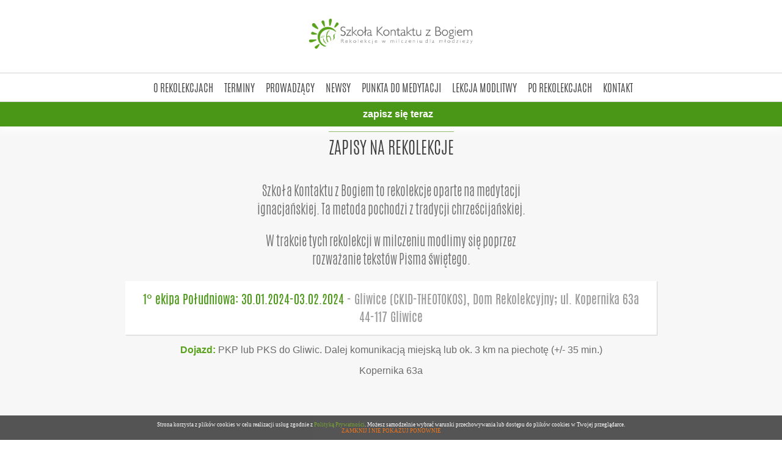

--- FILE ---
content_type: text/html;charset=utf-8
request_url: https://szkolakontaktu.pl/formularz,225
body_size: 6970
content:


<!DOCTYPE html>
<html>
    <head><!-- Google Tag Manager -->
<script>(function(w,d,s,l,i){w[l]=w[l]||[];w[l].push({'gtm.start':
new Date().getTime(),event:'gtm.js'});var f=d.getElementsByTagName(s)[0],
j=d.createElement(s),dl=l!='dataLayer'?'&l='+l:'';j.async=true;j.src=
'https://www.googletagmanager.com/gtm.js?id='+i+dl;f.parentNode.insertBefore(j,f);
})(window,document,'script','dataLayer','GTM-PFP7LMS');</script>
<!-- End Google Tag Manager -->
        <meta http-equiv="Content-Type" content="text/html; charset=UTF-8">
        <meta name="keywords" content="" />
        <meta name="description" content="">
        <meta name="viewport" content="width=device-width, user-scalable=no, minimum-scale=1, maximum-scale=1">
        
        <link rel="image_src" href="https://szkolakontaktu.pl/web/images/logo_icon.png" />
        <meta property="og:image" content="https://szkolakontaktu.pl/web/images/logo_icon.png" />
        
        <meta property="og:title" content="" />
        <meta property="og:description" content="" />
        
        <link rel="Shortcut icon" href="https://szkolakontaktu.pl/web/images/favicon.ico" />
        <link rel="stylesheet" type="text/css" href="https://szkolakontaktu.pl/web/css/styl.css?v=5.8">
        
        <script src="https://szkolakontaktu.pl/web/js/cufon/jquery.js"></script>
        <script type="text/javascript" src="https://szkolakontaktu.pl/web/js/cookie/polityka_cookies.js"></script>
        
        <link rel="stylesheet" href="https://szkolakontaktu.pl/web/js/cufon/jquery-ui/css/ui-lightness/jquery-ui-1.10.3.custom.css" />
        <script src="https://szkolakontaktu.pl/web/js/jquery-ui/js/jquery-ui-1.10.3.custom.min.js"></script>
<script src="https://ajax.googleapis.com/ajax/libs/jquery/1.12.4/jquery.min.js"></script>
        
        <script type="text/javascript" src="https://szkolakontaktu.pl/web/js/lightbox/js/jquery.lightbox-0.5.js"></script>
        <link rel="stylesheet" type="text/css" href="https://szkolakontaktu.pl/web/js/lightbox/css/jquery.lightbox-0.5.css" media="screen" />
        
        
        
        
        <script src="https://szkolakontaktu.pl/web/js/punkta_slide.js"></script>
        
        
        
                
        <link rel="stylesheet" href="https://szkolakontaktu.pl/web/js/flexslider2/flexslider.css" type="text/css">
        <script src="https://szkolakontaktu.pl/web/js/flexslider2/jquery.flexslider-min.js"></script>

        <script type="text/javascript">     
                                // Can also be used with $(document).ready()
                        $(window).load(function() {
                          $('#partnerzy').flexslider({
                            animation: "slide",
                            controlNav: false,
                            directionNav: false,
                            itemWidth: 140,
                            move: 1,
                            maxItems: 5,
                            slideshowSpeed: 6000,
                            animationSpeed: 3000
                          });
                        });
                        
        </script>
        
        
        
        
       
        
        
        
    
                            <script>
                        var terapeuta_val = "";
                        var terapeuta_err = "";

                        $(function() {
                            var $tans = $("#terapeuta_answer");
                            var $ter = $("#terapeuta");
                            var $tque = $("[name=terapeuta_question]");

                            $tans.hide();

                            if(terapeuta_val === "" && terapeuta_err === "") { // nowa strona - wszystko puste
                                $("#tque_2").prop("checked", true);
                                $ter.val("-");
                            } else if(terapeuta_val === "" && terapeuta_err !== "") {
                                $("#tque_1").prop("checked", true);
                                $tans.show();
                            } else if(terapeuta_val === "-" && terapeuta_err === "") {
                                $("#tque_2").prop("checked", true);
                            } else if(terapeuta_val !== "-" && terapeuta_err === "") {
                                $("#tque_1").prop("checked", true);
                                $tans.show();
                            }

                            $tque.on("change", function() {
                                if($(this).val() === "Tak") {
                                    $tans.show();
                                    $ter.val("");
                                } else {
                                    $tans.hide();
                                    $ter.val("-");
                                }
                            });
                        });
                    </script>
                        <title></title>
    
    <!-- (C) 2000-2009 Gemius SA - gemiusAudience / ver 11.1 / pp.jezuici.pl / podstrony--><script type="text/javascript">var pp_gemius_identifier ="d2.g60_1408Ekv3U94RYVqbkrsvIjgOolNn22PZrlg3.I7";</script><script type="text/javascript" src="https://gapl.hit.gemius.pl/xgemius.js"></script></head>
    <body><!-- Google Tag Manager (noscript) -->
<noscript><iframe src="https://www.googletagmanager.com/ns.html?id=GTM-PFP7LMS" height="0" width="0" style="display:none;visibility:hidden"></iframe></noscript>
<!-- End Google Tag Manager (noscript) -->
        
<div id ="top">
    <div id="logo">
        <a href="https://szkolakontaktu.pl/">
            <img src="https://szkolakontaktu.pl/web/images/logo.png" alt="logo" />
        </a>
    </div>
    
    
<div id="menu_slide">
    <img src="https://szkolakontaktu.pl/web/images/admin/menu.png" alt="rozwin" onClick="$('#menu').toggleClass('show');" />
</div>
<div id="menu">
    <a href="https://szkolakontaktu.pl/#home" id="nav_home" class="active" onClick="$('#menu').toggleClass('show');" style="display:none;">Góra</a>
    <a href="https://szkolakontaktu.pl/#o_rekolekcjach" id="nav_o_rekolekcjach" onClick="$('#menu').toggleClass('show');">O Rekolekcjach</a>
    <a href="https://szkolakontaktu.pl/#terminy" id="nav_terminy" onClick="$('#menu').toggleClass('show');">Terminy</a>
    <a href="https://szkolakontaktu.pl/#prowadzacy" id="nav_prowadzacy" onClick="$('#menu').toggleClass('show');">Prowadzący</a>
    <a href="https://szkolakontaktu.pl/#news" id="nav_news" onClick="$('#menu').toggleClass('show');">NEWSy</a>
    <a href="https://szkolakontaktu.pl/#punkta" id="nav_punkta" onClick="$('#menu').toggleClass('show');">Punkta do medytacji</a>
    <a href="https://szkolakontaktu.pl/#lekcja" id="nav_lekcja" onClick="$('#menu').toggleClass('show');">Lekcja modlitwy</a>
    <a href="https://szkolakontaktu.pl/#po_rekolekcjach" id="nav_po_rekolekcjach" onClick="$('#menu').toggleClass('show');">Po rekolekcjach</a>
    <a href="https://szkolakontaktu.pl/#kontakt" id="nav_kontakt" onClick="$('#menu').toggleClass('show');">Kontakt</a>
</div>


    
    <a href="https://szkolakontaktu.pl/#terminy" id="nav-terminy" class="green_line">zapisz się teraz</a>
</div>
   
        
<div id="content">
                        <div id="terminy">
                    <div class="tekst">
                        <h2>Zapisy na rekolekcje</h2>
                        <br /><p style="font-family: 'Antonio-Light',sans-serif; padding-left: 23%; padding-right: 23%; font-size: 16pt;">Szkoła Kontaktu z Bogiem to rekolekcje oparte na medytacji ignacjańskiej. Ta metoda pochodzi z tradycji chrześcijańskiej.</p>
<p style="font-family: 'Antonio-Light',sans-serif; padding-left: 23%; padding-right: 23%; font-size: 16pt;">W trakcie tych rekolekcji w milczeniu modlimy się poprzez rozważanie tekst&oacute;w Pisma świętego.</p>
<p>
                        
                        <center>
                        <a href="" class="termin" onClick="return false;">
                            1&deg; ekipa Południowa:
                            30.01.2024-03.02.2024
                            <span class="miasto"> - Gliwice (CKID-THEOTOKOS), Dom Rekolekcyjny; ul. Kopernika 63a 44-117 Gliwice </span>                        </a>
                                
                        <p><strong><span style="color: #5ba31f;">Dojazd:</span></strong><span style="font-weight: 400;">&nbsp;PKP lub PKS do Gliwic. Dalej komunikacją miejską lub ok. 3 km na piechotę (+/- 35 min.)</span></p>
<p><span style="font-weight: 400;"> Kopernika 63a</span></p>
<p><iframe style="border: 0;" src="https://www.google.com/maps/embed?pb=!1m28!1m12!1m3!1d20384.42621624848!2d18.650098629811463!3d50.30959783518075!2m3!1f0!2f0!3f0!3m2!1i1024!2i768!4f13.1!4m13!3e2!4m5!1s0x47113014d2a98fd9%3A0x5b74af5672bbf522!2sKopernika%2063A%2C%20Gliwice!3m2!1d50.319300899999995!2d18.658664899999998!4m5!1s0x47113053f1626875%3A0x244ab75bba6839d5!2sDworzec%20PKP%20Gliwice%2C%20Bohater%C3%B3w%20Getta%20Warszawskiego%2012%2C%20Gliwice!3m2!1d50.300571399999995!2d18.6764604!5e0!3m2!1spl!2spl!4v1621242845849!5m2!1spl!2spl" width="600" height="450" allowfullscreen="allowfullscreen"></iframe></p>
<p><span style="font-weight: 400;">Og&oacute;lnie transportem miejskim trzeba się kierować w kierunku Łabędy Huta i wysiąść na os.Kopernika.</span></p>
<p><span style="font-weight: 400;">Zapraszam Cię do spojrzenia na stronę&nbsp;</span><a href="http://gop.jakdojade.pl/"><span style="font-weight: 400;">http://gop.jakdojade.pl/</span></a></p>
<p><strong><span style="color: #5ba31f;">Ważne godziny:</span></strong><span style="font-weight: 400;">&nbsp;Rekolekcje rozpoczniemy pierwszego dnia zakwaterowaniem od godz. 16:30. Następny punkt to kolacja o godz. 18.00. Proszę bądź na miejscu w miarę możliwości punktualnie, aby spokojnie rozpocząć ten czas. Przewidywany czas zakończenia rekolekcji w ostatnim dniu to godz. 12:30</span></p>
<p style="text-align: left;"><strong><span style="color: #5ba31f;">Koszt rekolekcji to 350 zł&nbsp;</span></strong></p>
<p style="text-align: left;">Jeśli możesz pokryć całą kwotę będziemy wdzięczni! Jeśli nie stać Cię - nie może to być przeszkodą w udziale w rekolekcjach -&nbsp;<strong>zapłacisz tyle ile możesz!</strong><br />Jeśli chcesz zapłacić więcej będziemy&nbsp;<strong>bardzo wdzięczni</strong>&nbsp;i w całości&nbsp;<strong>wykorzystamy te pieniądze na pokrycie koszt&oacute;w os&oacute;b, kt&oacute;re nie są w stanie pokryć całych koszt&oacute;w</strong>.</p>
<p>Rekolekcje prowadzi ekipa południowa<br />tel.: 573 261 443 ;&nbsp;<a><span class="__cf_email__" data-cfemail="26554d440856494a5342484f4366414b474f4a0845494b">[email&#160;protected]</span></a></p>
<p>&nbsp;</p>
                        </center>
                        
                        <ul class="error">
                            
                        </ul>
                        
                        <form action="https://szkolakontaktu.pl/formularz/sprawdz" method="post" id="zapisy">
                            <table align="center">
                                
                            <tr>
                                 <td colspan="2">
                                     <h3>Dane</h3>
                                 </td>
                             </tr>
                             <tr>
                                             <td><label for="imie">Imię: </label></td>
                                 <td><input type="text" name="imie" value="" class="" id="imie" /></td>
                             </tr>
                             <tr>
                                             <td><label for="nazwisko">Nazwisko: </label></td>
                                 <td><input type="text" name="nazwisko" value="" class="" id="nazwisko" /></td>
                             </tr>
                             <tr>
                                             <td><label for="wiek">Data urodzenia (dd.mm.rrrr): </label></td>
                                 <td><input type="text" name="wiek" value="" class="" id="wiek" /></td>
                             </tr>
                             <tr>
                                             <td><label for="email">E-mail: </label></td>
                                 <td><input type="text" name="email" value="" class="" id="email" /></td>
                             </tr>
                                <tr>
                                    <td><label for="email">Powtórz e-mail: </label></td>
                                    <td><input type="text" name="rep_email" value="" class="" id="rep_email" /></td>
                                </tr>
                             <tr>
                                             <td><label for="telefon">Telefon: </label></td>
                                 <td><input type="text" name="telefon" value="" class="" id="telefon" /></td>
                             </tr>
                             <tr>
                                             <td><label for="telefon_opiekuna">Telefon rodzica/opiekuna: </label></td>
                                 <td><input type="text" name="telefon_opiekuna" value="" class="" id="telefon_opiekuna" /></td>
                             </tr>
                             <tr>
                                             <td><label for="wojewodztwo">Województwo: </label></td>
                                 <td>
                                     <select name="wojewodztwo" id="wojewodztwo" class="">
                                         <option value="brak">Wybierz</option>
                                                                                     <option value="Dolnośląskie">Dolnośląskie</option>
                                                                                     <option value="Kujawsko-pomorskie">Kujawsko-pomorskie</option>
                                                                                     <option value="Lubelskie">Lubelskie</option>
                                                                                     <option value="Lubuskie">Lubuskie</option>
                                                                                     <option value="Łódzkie">Łódzkie</option>
                                                                                     <option value="Małopolskie">Małopolskie</option>
                                                                                     <option value="Mazowieckie">Mazowieckie</option>
                                                                                     <option value="Opolskie">Opolskie</option>
                                                                                     <option value="Podkarpackie">Podkarpackie</option>
                                                                                     <option value="Podlaskie">Podlaskie</option>
                                                                                     <option value="Pomorskie">Pomorskie</option>
                                                                                     <option value="Śląskie">Śląskie</option>
                                                                                     <option value="Świętokrzyskie">Świętokrzyskie</option>
                                                                                     <option value="Warmińsko-mazurskie">Warmińsko-mazurskie</option>
                                                                                     <option value="Wielkopolskie">Wielkopolskie</option>
                                                                                     <option value="Zachodniopomorskie">Zachodniopomorskie</option>
                                                                              </select>
                                </td>
                             </tr>
                             <tr>
                                             <td><label for="miasto">Miasto: </label></td>
                                 <td><input type="text" name="miasto" value="" class="" id="miasto" /></td>
                             </tr>
                             <tr>
                                             <td><label for="szkola">Nazwa twojej uczelni/szkoły: </label></td>
                                 <td><input type="text" name="szkola" value="" class="" id="szkola" /></td>
                             </tr>
                             <tr>
                                             <td><label for="wspolnoty">W jakie wspólnoty kościelne jesteś zaangażowana/y: </label></td>
                                 <td><input type="text" name="wspolnoty" value="" class="" id="wspolnoty" /></td>
                             </tr>
                                                          
                             
                             
                             <tr>
                                 <td colspan="2">
                                     <h3>Pytania</h3>
                                 </td>
                             </tr>
                             
                             
                                                     <tr>
                                 <td>
                                     <label for="pytanie0">Skąd się dowiedziałaś/eś o tych rekolekcjach?:</label>
                                </td>
                                 <td>
                                     <textarea name="pytanie[0]" id="pytanie0" class=""></textarea>
                                 </td>
                             </tr>
                                                     <tr>
                                 <td>
                                     <label for="pytanie1">Czy byłeś/aś już wcześniej na rekolekcjach w milczeniu? (rodzaj rekolekcji, miejsce, czas - ogólnie):</label>
                                </td>
                                 <td>
                                     <textarea name="pytanie[1]" id="pytanie1" class=""></textarea>
                                 </td>
                             </tr>
                                                     <tr>
                                 <td>
                                     <label for="pytanie2">Czy gotowa/ów jesteś rozmawiać z osobą towarzyszącą* o swoich osobistych przeżyciach?:</label>
                                </td>
                                 <td>
                                     <textarea name="pytanie[2]" id="pytanie2" class=""></textarea>
                                 </td>
                             </tr>
                                                     <tr>
                                 <td>
                                     <label for="pytanie3">Czy zobowiązujesz się zachować pełne milczenie w czasie rekolekcji?:</label>
                                </td>
                                 <td>
                                     <textarea name="pytanie[3]" id="pytanie3" class=""></textarea>
                                 </td>
                             </tr>
                                                     <tr>
                                 <td>
                                     <label for="pytanie4">Dlaczego zdecydowałaś/eś się na rekolekcje SKB i czego od nich oczekujesz?:</label>
                                </td>
                                 <td>
                                     <textarea name="pytanie[4]" id="pytanie4" class=""></textarea>
                                 </td>
                             </tr>
                                                     <tr>
                                 <td>
                                     <label for="pytanie5">Jak postrzegasz obecnie Twoją wiarę? Kim jest dla Ciebie Pan Bóg? Jak wygląda Twoje życie modlitewne i
                 sakramentalne? Jakie formy modlitwy są Ci najbliższe?:</label>
                                </td>
                                 <td>
                                     <textarea name="pytanie[5]" id="pytanie5" class=""></textarea>
                                 </td>
                             </tr>
                                                     <tr>
                                 <td>
                                     <label for="pytanie6">Napisz kilka słów o swojej sytuacji osobistej, uwzględniając ostatnie ważniejsze wydarzenia, aktualne problemy, obawy i pytania:</label>
                                </td>
                                 <td>
                                     <textarea name="pytanie[6]" id="pytanie6" class=""></textarea>
                                 </td>
                             </tr>
                                                     
                             <tr>
                                             <td><label for="leki">Czy systematycznie bierzesz leki? (nazwa, grupa leków): </label></td>
                                 <td><input type="text" name="leki" value="" class="" id="leki" /></td>
                             </tr>
                             <tr class="">
                                             <td><label for="terapeuta">Czy korzystasz z terapii psychologicznej/pomocy psychiatrycznej? </label></td>
                                 <td><input type="radio" value="Tak" id="tque_1" name="terapeuta_question"/> Tak <input id="tque_2" type="radio" value="Nie" name="terapeuta_question"/> Nie</td>
                             </tr>
                             <tr id="terapeuta_answer">
                                             <td><label for="terapeuta">Czy Twój terapeuta/lekarz psychiatra pozwala Ci na udział w rekolekcjach w milczeniu? </label></td>
                                 <td><input type="text" name="terapeuta" value="" class="" id="terapeuta" /></td>
                             </tr>
                             
                             
                             <tr>
                                            <td><label for="wiadomosc">Inne uwagi, które chciał(a)byś przekazać ekipie prowadzącej lub osobie towarzyszącej: </label></td>
                                            <td><textarea name="wiadomosc" id="wiadomosc"></textarea></td>
                             </tr>
                             <tr>
                                <td>
                                    Zabezpieczenie antySPAM.
                                    Proszę podać wynik 3 plus 9 = 
                                </td>
                                <td>
                                    <input type="text" name="wynik" size="5" class="" />
                                    <input type="hidden" name="zadanie0" value="3">
                                    <input type="hidden" name="zadanie1" value="9">
                                    
                                    <input type="hidden" name="id" value="225">
                                </td>
                             </tr>
                                <tr>
                                    <td colspan="2">

                                        <label for="newsletter">Wyrażam zgodę na otrzymywanie korespondencji e-mail zawierającej wprowadzenia do modlitwy oraz informacje o rekolekcjach</label>
                                        <input type="checkbox" id="newsletter" name="newsletter" value="1" checked="checked" /><br /><br />

                                                                            </td>
                                </tr>
                                <tr>
                                    <td colspan="2">

                                        <label for="agreement" class="">Wyrażam zgodę na przetwarzanie moich danych osobowych zgodnie z obowiązującym prawem dla celów organizacji rekolekcji. Jestem świadomy prawa do wglądu do nich, ich zmieniania lub usuwania. Zobacz naszą politykę <a href="https://szkolakontaktu.pl/web/uploaded/RODO_SKB.pdf" target="_blank">RODO</a></label>
                                        <input type="checkbox" id="agreement" name="agreement" value="1" /><br /><br />

                                        <input class="button2 button_big"type="submit" name="submit" style="" value="Wyślij">
                                    </td>
                                </tr>
                             </table>
                         </form>
                        
                     <br />
                     </p>
<p style="text-align: justify;">Uwaga! Z przesłanych informacji skorzysta wyłącznie ekipa rekolekcji Szkoły Kontaktu z Bogiem wraz z przydzieloną osobą towarzyszącą.</p>
<p style="text-align: justify;"><em><strong>*</strong> Rozmowy z osobą towarzyszącą są elementem rekolekcji.&nbsp;Osoba towarzysząca służy dobrą radą w trakcie rekolekcji. Kiedy wypowiadamy przed kimś to, co przeżywamy na modlitwie, możemy lepiej usłyszeć samych siebie. Osobą towarzyszącą w rekolekcjach jest zazwyczaj jeden z&nbsp;jezuit&oacute;w prowadzących rekolekcje.&nbsp;</em></p>
                        
                    </div></div>
                    
                </div>

                
<div id="stopka">
    <div id="partnerzy">
        <ul class="slides">
                            <li class="gray b">
                    <a href="https://www.youtube.com/@duchowosc.ignacjanska" target="_blank">                        <img src="https://szkolakontaktu.pl/web/images/partnerzy/1760368714.jpg" alt="Kanał na youtubie Duchowość Ignacjańska" />
                    </a>                </li>
                            <li class="gray b">
                    <a href="http://www.jezuici.pl" target="_blank">                        <img src="https://szkolakontaktu.pl/web/images/partnerzy/1472816280.png" alt="Jezuici" />
                    </a>                </li>
                            <li class="gray b">
                    <a href="http://powolania.jezuici.pl/" target="_blank">                        <img src="https://szkolakontaktu.pl/web/images/partnerzy/1472816295.png" alt="Powołania" />
                    </a>                </li>
                            <li class="gray b">
                    <a href="http://modlitwawdrodze.pl/home/" target="_blank">                        <img src="https://szkolakontaktu.pl/web/images/partnerzy/1472816324.png" alt="Modlitwa w drodze" />
                    </a>                </li>
                            <li class="gray b">
                    <a href="https://jezuici.pl/ochrona-dzieci/" target="_blank">                        <img src="https://szkolakontaktu.pl/web/images/partnerzy/1579529031.png" alt="Centrum ochrony dzieci" />
                    </a>                </li>
                            <li class="gray b">
                    <a href="http://www.deon.pl/" target="_blank">                        <img src="https://szkolakontaktu.pl/web/images/partnerzy/1579529472.png" alt="deon.pl" />
                    </a>                </li>
                            <li class="gray b">
                    <a href="https://jezuici.pl/rekolekcje" target="_blank">                        <img src="https://szkolakontaktu.pl/web/images/partnerzy/1472816354.png" alt="Jezuickie domy rekolekcyjne" />
                    </a>                </li>
                            <li class="gray b">
                    <a href="http://e-dr.jezuici.pl/" target="_blank">                        <img src="https://szkolakontaktu.pl/web/images/partnerzy/1472816363.png" alt="Internetowy Dom Rekolekcyjny" />
                    </a>                </li>
                    </ul>
    </div>
<br />
    <div id="copy">
        <div class="left">
            &copy; Copyright <script data-cfasync="false" src="/cdn-cgi/scripts/5c5dd728/cloudflare-static/email-decode.min.js"></script><script>document.write(new Date().getFullYear())</script> Szkoła Kontaktu z Bogiem - wszelkie prawa zastrzeżone<br />
            Projekt: 
            <a href="https://szkolakontaktu.pl/_SkyCMS" >
                <img src="https://szkolakontaktu.pl/web/images/admin/sky_logo_white.png" alt="SkyCMS" />
            </a> 
            Virtual Services - Strony Internetowe
        </div>
        <div class="right">
            <a href="https://www.facebook.com/szkolakontaktuzbogiem" target="_blank">
                <img src="https://szkolakontaktu.pl/web/images/fb.png" alt="Facebook" />
            </a>
                
            <a href="https://www.youtube.com/user/szkolakontaktu" target="_blank">
                <img src="https://szkolakontaktu.pl/web/images/yt.png" alt="YouTube" />
            </a>
        </div>
    </div>
</div>
        
        <script>
            $('.lightbox').lightBox();
        </script>
        
        <!-- Facebook Pixel Code -->
        <script>
        !function(f,b,e,v,n,t,s){if(f.fbq)return;n=f.fbq=function()
        {n.callMethod? n.callMethod.apply(n,arguments):n.queue.push(arguments)}

        ;if(!f._fbq)f._fbq=n;
        n.push=n;n.loaded=!0;n.version='2.0';n.queue=[];t=b.createElement(e);t.async=!0;
        t.src=v;s=b.getElementsByTagName(e)[0];s.parentNode.insertBefore(t,s)}(window,
        document,'script','//connect.facebook.net/en_US/fbevents.js');

        fbq('init', '561392340692162');
        fbq('track', "PageView");</script>
        <noscript><img height="1" width="1" style="display:none"
        src="https://www.facebook.com/tr?id=561392340692162&ev=PageView&noscript=1"
        /></noscript>
        <!-- End Facebook Pixel Code -->
		
		<!-- Google Tag Manager -->
			<script>(function(w,d,s,l,i){w[l]=w[l]||[];w[l].push({'gtm.start':
			new Date().getTime(),event:'gtm.js'});var f=d.getElementsByTagName(s)[0],
			j=d.createElement(s),dl=l!='dataLayer'?'&l='+l:'';j.async=true;j.src=
			'https://www.googletagmanager.com/gtm.js?id='+i+dl;f.parentNode.insertBefore(j,f);
			})(window,document,'script','dataLayer','GTM-NXLDCLC');</script>
		<!-- End Google Tag Manager -->

		<!-- Google Tag Manager (noscript) -->
			<noscript><iframe src="https://www.googletagmanager.com/ns.html?id=GTM-NXLDCLC"
			height="0" width="0" style="display:none;visibility:hidden"></iframe></noscript>
		<!-- End Google Tag Manager (noscript) -->
        
		<div id="fb-root"></div>
<script>(function(d, s, id) {
  var js, fjs = d.getElementsByTagName(s)[0];
  if (d.getElementById(id)) return;
  js = d.createElement(s); js.id = id;
  js.src = "//connect.facebook.net/pl_PL/sdk.js#xfbml=1&version=v2.7";
  fjs.parentNode.insertBefore(js, fjs);
}(document, 'script', 'facebook-jssdk'));</script>
		
    <script defer src="https://static.cloudflareinsights.com/beacon.min.js/vcd15cbe7772f49c399c6a5babf22c1241717689176015" integrity="sha512-ZpsOmlRQV6y907TI0dKBHq9Md29nnaEIPlkf84rnaERnq6zvWvPUqr2ft8M1aS28oN72PdrCzSjY4U6VaAw1EQ==" data-cf-beacon='{"version":"2024.11.0","token":"a7d76dc964264c448de444463b1e9947","r":1,"server_timing":{"name":{"cfCacheStatus":true,"cfEdge":true,"cfExtPri":true,"cfL4":true,"cfOrigin":true,"cfSpeedBrain":true},"location_startswith":null}}' crossorigin="anonymous"></script>
</body>
</html>

--- FILE ---
content_type: text/css
request_url: https://szkolakontaktu.pl/web/css/styl.css?v=5.8
body_size: 3210
content:
@font-face {
    font-family: 'Antonio-Light';
    src: url('Antonio-Light.eot');
    src: url('Antonio-Light.eot?#iefix') format('embedded-opentype'),
         url('Antonio-Light.woff') format('woff'),
         url('Antonio-Light.ttf') format('truetype'),
         url('Antonio-Light.svg#Antonio-Light') format('svg'),
         url('Antonio-Light.otf') format('otf');
  }
  
  @font-face {
  font-family: 'Antonio-Regular';
  font-style: normal;
  font-weight: normal;
  src: url('Antonio-Regular2.woff') format('woff');
  }

* {
    -webkit-transition: all 1000ms;
    transition: all 1000ms;
}
body {
    color: #6c6c6c;
    margin: 0;
    font-family: Arial;
}

.flexslider {
    margin:0 !important;
}
.flex_item {
    height:auto;  
    width:100%;
}

.flexslider .slides img {
max-height: 800px; /*maximum height for all slides*/
width: auto; /*proper aspect ratio of images*/
max-width: 100%; /*maximum width for all slides*/
margin: 0 auto; /*centering images in the container*/
}

.div_fb {
    position:relative;
    height:425px;
    width:100%;
    left:50%;
    transform: translateX(-50%);
    -o-transform: translateX(-50%);
    -webkit-transform: translateX(-50%);
    -ms-transform: translateX(-50%);
}
h2 {
    display: inline-block;
    color: #3b3b3b;
    border-top: solid 1px #4a9616;
    text-transform: uppercase;
    padding: 5px 0;
    margin: 10px auto;
    font-size: 28px;
    font-family: 'Antonio-Light',sans-serif;
    font-weight: normal;
}

h3 {
    display: inline-block;
    color: #3b3b3b;
    text-transform: uppercase;
    padding: 10px 0;
    margin: 10px auto;
    font-size: 24px;
    font-family: 'Antonio-Light',sans-serif;
    font-weight: normal;
}


a {
    color: #4A9616;
    text-decoration: none;
}

a:hover {
    
}
.terminyMore {
    font-size:22px;
}

#top {
    position: fixed;
    top: 0;
    left: 0;
    width: 100%;
    border: 0;
    background-color: white;
    z-index: 10;
    box-shadow: 0px 5px 15px 1px #FFF;
    /*display: none. */
}

#menu_slide {
    display: none;
    position: absolute;
    right: 10px;
    top: 10px;
    z-index: 11;
    text-align: right;
}

#menu_slide img{
    width: 40px;
    margin: 5px;
}

#logo img {
    max-width: 290px;
    padding: 5px 10px;
} 

#logo, #menu {
    text-align: center;
    padding: 10px;
    background-color: white;
}

#menu {
    display: block;
    border-top: solid 1px lightgray;
    border-bottom: solid 1px lightgray;
    padding: 10px;
}

#menu a {
    color: #3b3b3b;
    text-decoration: none;
    margin: 0 7px;
    -webkit-transition: all 600ms;
    transition: all 600ms;
    font-size: 18px;
    font-family: 'Antonio-Light',sans-serif;
    text-transform: uppercase;
}

#menu a:first-child {
    margin-left: 0;
} 
#menu a:last-child {
    margin-right: 0;
}


#menu .active, 
#menu a:hover {
    color: #4a9616;
    cursor: pointer;
}

#content {
    margin: 185px 0 0;
}

#content > div {
    width: 100%;
    border: solid 0px black;
    margin: 0;
    text-align: center;
}

    #content > div:nth-child(2n+1) {
    background-color: #f7f7f7;
}

.white {
    background-color: #FFF !important;
}

#home{
    padding: 0 !important;
    margin: 0;
    vertical-align: bottom;
    /*
    background: #FFF url('../images/book.jpg') no-repeat center top;
    background-size: 100%;
    max-height: 1000px;
    */
    overflow: hidden;
}
#home img {
    width: 100%;
}

.tekst {
    position: relative;
    margin: 0 auto !important;
    max-width: 900px;
    min-height: 400px;
    padding: 20px 10px 50px;
}

.tekst img{
    max-width: 90%;
}

.foto_fix {
    display: table;
    width: 100%;
    background: #FFF no-repeat fixed center bottom / 100%;
    height: 255px;
    clear: both;
    transition: none;
    text-shadow: 1px 1px 3px #737373;
}

.foto_fix > div {
    display: table-cell;
    vertical-align: middle;
    width: 100%;
    color: #FFF;
    font-size: 72px;
    font-family: 'Antonio-Light',sans-serif;
    text-transform: uppercase;
}

.foto_fix > div > div:first-child{
    margin: 0;
    padding: 0;
    height: 50px;
}


.foto_fix > div > div:nth-child(2) {
    display: inline-block;
    border-top: solid 2px #FFF;
    font-size: 24px;
    padding: 5px 50px;
}

#terminy .foto_fix {
    background: url('../images/fot_1.jpg') no-repeat center center;
    -webkit-background-size: cover;
    -moz-background-size: cover;
    -o-background-size: cover;
    background-size: cover;
    background-attachment: fixed;
}
#news .foto_fix {
    background: url('../images/fot_2.jpg') no-repeat center center;
    background-attachment: fixed;
    -webkit-background-size: cover;
    -moz-background-size: cover;
    -o-background-size: cover;
    background-size: cover;
}
#lekcja .foto_fix {
    background: url('../images/fot_3.jpg') no-repeat center center;
    background-attachment: fixed;
    -webkit-background-size: cover;
    -moz-background-size: cover;
    -o-background-size: cover;
    background-size: cover;
}
#kontakt .foto_fix {
    background: url('../images/fot_4.jpg') no-repeat center center;
    background-attachment: fixed;
    -webkit-background-size: cover;
    -moz-background-size: cover;
    -o-background-size: cover;
    background-size: cover;
}

#stopka {
    width: 100%;
    background-color: #343434 !important;
    text-align: center;
    clear: both;
}

#partnerzy {
    display: inline-block;
    margin: 20px 0 10px;
    width: 950px;
}

#partnerzy img{
    margin: 0 10px;
}

#copy {
    display: inline-block;
    border-top: solid 1px #454545;
    margin: 10px 0 40px;
    width: 950px;
    padding-top: 15px;
}

#copy img{
    vertical-align: middle;
}

#copy img:hover {
    -webkit-transform: scale(1.1);
    transform: scale(1.1);
}

.left {
    display: inline-block;
    text-align: left;
    float: left;
}

.right {
    display: inline-block;
    text-align: right;
    float: right;
    margin-left: 10px;
}

.show, 
.show a {
    -webkit-transform: scaleY(1) !important;
    transform: scaleY(1) !important;
}

.more {
    font-family: 'Antonio-Regular',sans-serif;
    text-transform: uppercase;
    color: #4a9616; 
    text-decoration: none;
}

#terminy1 {
    float:left;
    text-align: center;
    width: 50%;
}

#terminy2 {
    float:right;
    text-align: center;
    width: 50%;
}

.termin {
    display: block;
    padding: 15px;
    background-color: #FFF;
    color: #4a9616;
    box-shadow: 1px 1px 1px lightgray;
    margin: 15px;
    font-size: 20px;
    font-family: 'Antonio-Regular',sans-serif;
    font-weight: 500;
    text-decoration: none;
}

.termin:hover {
    -webkit-transform: scale(1.1);
    transform: scale(1.1);
}

.niewidoczny {
    -webkit-transition: none;
    transition: none;
}

.miasto {
    color: #999999;
}

.tytul {
    position: relative;
}

.tytul h3 {
    position: relative;
    background-color: #FFF;
    padding: 10px;
    z-index: 2;
}


.tytul img {
    max-width: 700px;
}

.linia {
    position: absolute;
    left: 0;
    top: 50%;
        
    border-top: solid 1px #f0f0f0;
    width:100%;
    height: 0;
    z-index: 0;
}


.osoba {
    display: table-cell;
    width: 300px;
    color: #4a9616;
    font-size: 24px;
    font-family: 'Antonio-Regular',sans-serif;
    font-weight: 500;
    text-align: center;
    vertical-align: top;
    margin: 0 auto;
    text-decoration: none;
}

.domy .osoba {
    width: 225px;
}

.osoba.dane {
    width: auto;
}

.osoba_big .foto{
    width: 200px;
    float: left;
}

.osoba_big, 
.osoba_big .osoba {
    text-align: left;
}
.osoba_big .osoba {
    text-transform: uppercase;
    font-weight: bold;
    padding-top: 20px;
}

.osoba_big .osoba .miasto{
    text-transform: uppercase;
    font-weight: normal;
    color: #3b3b3b;
}

.fb-comments, .fb-comments span, .fb-comments.fb_iframe_widget span iframe {
    width: 100% !important;
}
.foto {
    max-height: 200px;
    margin: 0 0 10px;
}

.prowadzacy {
    position: relative;
    display: inline-block;
    max-height: 180px;
    border: solid 10px #f2f2f2;
    padding: 0;
    overflow: hidden;
}

.prowadzacy img {
    max-width: 150px;
    max-height: 220px;
    margin: 0;
}

.prowadzacy > div{
    position: absolute;
    top: 0;
    left: 0;
    width: 100%;
    min-width: 100px;
    height: 100%;
    min-height: 100px;
    -webkit-transition: all 0.7s ease-in-out 0s;
    transition: all 0.7s ease-in-out 0s;
    color: rgba(255, 255, 255, 0);
    font-size: 20px;
    text-align: center;
    padding-top: 130px;
}


#punkta .osoba_big .foto {
    width: 350px;
}


a:hover .prowadzacy > div{
    /* background: rgba(174, 250, 122, 0.6); */
    background: rgba(255, 255, 255, 0.6);
    color: rgba(0, 0, 0, 1);
}

#punkta_slider {
    position: relative;
}

#punkta_lista {
    /*display: table;*/
    position: relative;
    text-align: center;
    width: 100%;
    height: 640px;
    overflow: hidden;
}

#punkta .arrow_small {
    display: none;
}

.jedna_punkta {
    /*display: table-cell;*/
    position: absolute;
    top: 50px;
    width: 255px;
    padding: 0 20px;
    margin: 0 auto;
}

.jedna_punkta:hover {
    -webkit-transform: scale(1.1);
    transform: scale(1.1);
}

.jedna_punkta.przed {
    left: 0px;
}

.jedna_punkta.po {
    left: 600px;
}

.jedna_punkta.przeszle {
    left: -300px;
}

.jedna_punkta.przyszle {
    left: 900px;
}

.jedna_punkta.aktualna {
    left: 300px;
    -webkit-transform: scale(1.2);  
    transform: scale(1.2);
}

.jedna_punkta .more {
    display: block;
    border-top: solid 1px #f0f0f0;
    padding: 10px;
}

.jedna_punkta .foto {
    /* height: 160px; */
    width: 100%;
}

.jedna_punkta .foto img {
    max-width: 200px;
    max-height: 140px;
}

.jedna_punkta .zajawka {
    text-align: justify;
    height: 170px;
    font-size: 13px;
    padding: 0 5px;
}

.data {
    padding: 5px;
    background-color: #FFF;
    color: #4a9616;
    font-size: 20px;
    font-family: 'Antonio-Regular',sans-serif;
    font-weight: 500;
}

.jedna_punkta .data {
    font-size: 24px;
}


#zapisy input[type=text], 
#zapisy textarea, 
#zapisy select {
    width: 400px;
}

#zapisy p {
    margin: 0;
}

#zapisy td {
    padding: 10px 5px;
}

#zapisy .pytanie {
    background: transparent;
    border: none;
    resize: none; 
    font-family: Arial;
    color: #6c6c6c;
    width: 100%;
}

.error {
    border-color: #FF0000;
    text-align: left;
    font-size: 14px;
    color: #FF0000;
}

.fb-like-box, 
.fb-like-box > span, 
.fb-like-box > span > iframe {
    //width: 100% !important;
    height: 425px;
}


#punkta .arrow_left {
    position: absolute;
    left: -30px;
    top: 350px;
    background: url(../images/arrow_left.png);
    width: 52px;
    height: 52px;
    z-index: 9;
}

#punkta .arrow_right {
    position: absolute;
    right: -30px;
    top: 350px;
    background: url(../images/arrow_right.png);
    width: 52px;
    height: 52px;
    z-index: 9;
}

.pointer {
    cursor: pointer;
}

.obecne {
    position: absolute;
    top: 0;
    left: 0;
    width: 100%;
    text-align: center;
}






#nawigacja {
    position: fixed;
    bottom: 50px;
    right: 50px;
    width: 50px;
    height: 100px;
    z-index: 10;
}






#newsletter_title {
    display: inline-block;
    border: solid 1px #E0E0E0;
    border-radius: 10px;
    padding: 25px 25px 15px;
    font-family: 'Antonio-Regular', sans-serif;
    text-transform: uppercase;
    font-size: 22px;
    color: #4a9616;
}

#newsletter_title:hover {
    cursor: pointer;
}

#newsletter_title img {
    vertical-align: middle;
    margin-right: 15px;
    margin-top: -10px;
}

#newsletter_title span {
    text-transform: none;
    font-size: 14px;
    color: #6C6C6C;
}

#newsletter_box {
    margin-top: 10px;
    transition: none;
    -webkit-transition: none;
}

#newsletter_box > * {
    margin-bottom: 10px;
}

#newsletter_box input[name=newsletter] {
    width: 200px;
}

#newsletter_box input.error {
    border-color: #FF0000;
}

#newsletter_box #news_error {
    color: #FF0000;
    transition: none;
    -webkit-transition: none;
}

#newsletter_box > a {
    display: inline-block;
    border: solid 1px #E0E0E0;
    border-radius: 10px;
    padding: 5px 15px;
    margin-top: 5px;
}

.button_big {
    font-size: 22px;
    padding: 10px 25px;
}

.green_line {
    display: inline-block;
    width: 100%;
    background: #4A9616 none repeat scroll 0% 0%;
    text-align: center;
    padding: 11px;
    color: #FFF;
    font-weight: bold;
}
 
/* RESPOSYWNOZ, ZMIANA UKAAD�W */

@media (max-width:1000px){

    .tytul img {
        width: 70%;
    }

    #partnerzy, 
    #copy {
        width: 100%;
    }
    
    #punkta_lista {
        width: 300px;
        margin: 0 auto;
    }
    
    .jedna_punkta.przed {
        left: -300px;
    }

    .jedna_punkta.po {
        left: 300px;
    }

    .jedna_punkta.przeszle {
        left: -600px;
    }

    .jedna_punkta.przyszle {
        left: 600px;
    }

    .jedna_punkta.aktualna {
        left: 0px;
        -webkit-transform: scale(1.2);
        transform: scale(1.2);
    }
    
    
    #punkta .arrow_left {
        position: absolute;
        left: 5px;
        top: 200px;
    } 
    #punkta .arrow_right {
        position: absolute;
        right: 5px;
        top: 200px;
    }
    
    #nawigacja {
        position: fixed;
        right: 10px;
    }

    .flex_item {
        height:auto;
    }
    .flexslider {
        height:auto;
    }
}

@media (max-width:820px) {

   
    
    #content {
        margin-top: 95px;
    }
    
    #menu {
        text-align: left;
        -webkit-transform: scaleY(0.0001);
        transform: scaleY(0.0001);
        height: 1px;
        border: 0;
        position: absolute;
        width: 100%;
        top: 50px;
        background-color: transparent;
    }
    #menu a, 
    #menu a:first-child {
        display: block;
        margin: 0;
        margin-left: 15px;
        border: solid 1px gray;
        border-radius: 10px;
        padding: 2px 2px 2px 10px;
        width: 80%;
        background-color: #FFF;
        -webkit-transform: scaleY(0.0001);
        transform: scaleY(0.0001);
    }
    #menu a:hover, 
    .active {
        background-color: lightgray;
    }
    #menu_slide{
        display: block;
    }
    
    
    
    .jedna_punkta {
        display: block;
        height: auto;
        margin-bottom: 20px;
    }
    
    .jedna_punkta .foto {
        height: auto;
    }
    
    #logo {
        text-align: left;
        padding: 0;
    }
    #kontakt .tekst .left {
        float:none;
        width:100%;
    }
    #kontakt .tekst .right {
        float:none;
        width:100%;
    }
}

@media (max-width:700px){
    #nav-terminy {
        padding:10px 0;
    }
    iframe {
        width: 80%;
    }
    
    .left, 
    .right {
        float: none;
    }
    
    #terminy1, 
    #terminy2 {
        float: none;
        width: 100%;
    }
    
    .osoba {
        display: inline-block;
    }
    
    .tytul img {
        width: 100px;
        height: 20px;
    }
    
    #punkta .arrow {
        display: none;
    }
    
    #punkta .arrow_small {
        display: inline-block;
    }
    
    .osoba_big {
        text-align: center;
    }
    
    .osoba_big .foto {
        margin: 0 auto;
        float: none;
        height: auto;
    }
    
    #zapisy input[type=text], 
    #zapisy textarea, 
    #zapisy select {
        width: 80%;
    }
    
    #zapisy td {
        display: block;
    }
    
    .fb-like-box, 
    .fb-like-box > span, 
    .fb-like-box > span > iframe {
        width: 100% !important;
    }
    
    .foto_fix {
        background-attachment: scroll !important;
    }
    .foto_fix > div {
        font-size: 34px;
    }
    
    .foto_fix > div > div:first-child {
        height: auto;
    }
       #menu_slide img {
        width:35px;
        margin:0;
    }
    #logo img {
        width: 200px;
    }
    #nav-terminy {
        padding:5px 0 !important;
    }
     #logo {
        height:52px;
    }
    #content {
        margin-top: 80px;
    }
}

@media (max-width:400px) {
    .flex_item {
        height:auto;  
    }
    .flexslider {
        height:auto; 
    }
    #menu_slide img {
        width:35px;
        margin:0;
    }
    #logo img {
        width: 200px;
    }
    #nav-terminy {
        padding:5px 0 !important;
    }
    
    .foto_fix {
        background-size: 200%;
        background-attachment: scroll !important;
    }
    #logo {
        height:52px;
    }
    #content {
        margin-top: 80px;
    }
    #punkta_slider .tytul h3 {
        font-size:16px;
    }
    #punkta .arrow_small {
        vertical-align: middle;
    }
    .fb-like-box {
        padding-left:0;
        width:90% !important;
    }
    .fb-like-box > span, 
    .fb-like-box > span > iframe {
        width: 100% !important;
    }
}


@media only screen and (max-device-height:400px), 
all and (max-height:400px) {
    
    #menu {
        overflow-y: scroll;
    }
    
    .show {
        height: 160px !important;
    }
}


--- FILE ---
content_type: application/javascript
request_url: https://szkolakontaktu.pl/web/js/punkta_slide.js
body_size: 242
content:
function punkta_slide(zmiana){
    
    zmiana = parseInt(zmiana);
    
    if($('#punkta_'+zmiana).hasClass('po'))
    {
        zmiana++;
        
        if($('#punkta_'+(zmiana+2)).length === 0 && zmiana < ($('#punkta_max').attr('value')-1))
        {
            $.ajax({ 
                type: 'post',
                url: 'kolejna_punkta,'+(zmiana+2)+',przyszle',
                success: function(data) { 
                    $('#punkta_lista').append(data);
                },
                error: function(data) { 
                    //alert('Problem z pobraniem punkty!\n\n' + data);
                },
                complete: function() {
                    
                }
            });
        }

        $('.jedna_punkta.przed').addClass('przeszle');
        $('.jedna_punkta.przed').removeClass('przed');

        $('.jedna_punkta.aktualna').addClass('przed');
        $('.jedna_punkta.aktualna').removeClass('aktualna');

        $('.jedna_punkta.po').addClass('aktualna');
        $('.jedna_punkta.po').removeClass('po');

        $('#punkta_'+zmiana).addClass('po');
        $('#punkta_'+zmiana).removeClass('przyszle');
        $('#punkta_'+zmiana).removeClass('przeszle');
    }
    else if($('#punkta_'+zmiana).hasClass('przed'))
    {
        zmiana--;
        
        if($('#punkta_'+(zmiana-2)).length === 0 && zmiana > 2)
        {
            $.ajax({ 
                type: 'post',
                url: 'kolejna_punkta,'+(zmiana-2)+',przeszle',
                success: function(data) { 
                    $('#punkta_lista').append(data);
                },
                error: function(data) { 
                    //alert('Problem z pobraniem punkty!\n\n' + data);
                },
                complete: function() {
                    
                }
            });
        }
        
        $('.jedna_punkta.po').addClass('przyszle');
        $('.jedna_punkta.po').removeClass('po');

        $('.jedna_punkta.aktualna').addClass('po');
        $('.jedna_punkta.aktualna').removeClass('aktualna');

        $('.jedna_punkta.przed').addClass('aktualna');
        $('.jedna_punkta.przed').removeClass('przed');

        $('#punkta_'+zmiana).addClass('przed');
        $('#punkta_'+zmiana).removeClass('przeszle');
        $('#punkta_'+zmiana).removeClass('przyszle');
    }
    
}




function punkta_slide_more(zmiana){
    
    zmiana = parseInt(zmiana);
    
    if($('#punkta_'+zmiana).hasClass('przed') || $('#punkta_'+zmiana).hasClass('po'))
        punkta_slide(zmiana);
    else {
        var wartosc = 1;
        if($('#punkta_'+zmiana).hasClass('przeszle'))
            wartosc = -1;
        
        var limit = Math.abs(zmiana-parseInt($('.jedna_punkta.aktualna').attr('id').slice(7)));
        
        for(var i=0; i!==limit; i++)
            punkta_slide(parseInt($('.jedna_punkta.aktualna').attr('id').slice(7)) + wartosc);
    }
}

--- FILE ---
content_type: application/javascript
request_url: https://szkolakontaktu.pl/web/js/cookie/polityka_cookies.js
body_size: 848
content:
// Proszę nie zmieniać żadnego komentarza w kodzie
// Jest to warunek legalnego wykorzystania
//
// Autor skryptu - Hubert 'Komeniusz' Grabowski
// Wersja 1.0
// http://blog.grabowski.ostrowwlkp.pl
// http://blog.grabowski.ostrowwlkp.pl/webmastering/skrypt-informujacy-o-wykorzystywaniu-cookies-na-stronie
//
// Funkcje pomocnicze pobrane z
// http://www.w3schools.com/js/js_cookies.asp
$(document).ready(function(){
function setCookie(c_name,value,exdays)
{
var exdate=new Date();
exdate.setDate(exdate.getDate() + exdays);
var c_value=escape(value) + ((exdays==null) ? "" : "; expires="+exdate.toUTCString());
document.cookie=c_name + "=" + c_value;
}
function getCookie(c_name)
{
var i,x,y,ARRcookies=document.cookie.split(";");
for (i=0;i<ARRcookies.length;i++)
{
  x=ARRcookies[i].substr(0,ARRcookies[i].indexOf("="));
  y=ARRcookies[i].substr(ARRcookies[i].indexOf("=")+1);
  x=x.replace(/^\s+|\s+$/g,"");
  if (x==c_name)
    {
    return unescape(y);
    }
  }
}
 
$(document).ready(function() {
	var message = 'Strona korzysta z plików cookies w celu realizacji usług zgodnie z <a href="web/js/cookie/polityka_plikow_cookies.pdf" style="color:#699C1C;" target="_blank">Polityką Prywatności</a>. Możesz samodzelnie wybrać warunki przechowywania lub dostępu do plików cookies w Twojej przeglądarce.';
	var message2 = 'ZAMKNIJ I NIE POKAZUJ PONOWNIE';
 
	var div = '<div class="cookie-alert" style="position:fixed;bottom:0;width:100%;z-index:999;text-align:center;background-color:#424242;color:#ffffff;font-size:9px;font-weight:normal;font-family:verdana;padding-top:10px;padding-bottom:10px; opacity:0.9"><div style="width:100%;margin:0 auto; color: #ffffff;">'+message+'<br /><span style="color:#EE6600; cursor:pointer;" class="cookie-alert2">'+message2+'</span></div></div>';
 
	var ciastko = getCookie('cookie-alert');
	if(ciastko != 1) {
		$('body').append(div);
	}
 
	$('.cookie-alert2').click(function() {
		$('.cookie-alert').fadeOut('slow');
		setCookie('cookie-alert', 1, 1095);
	});
});
});